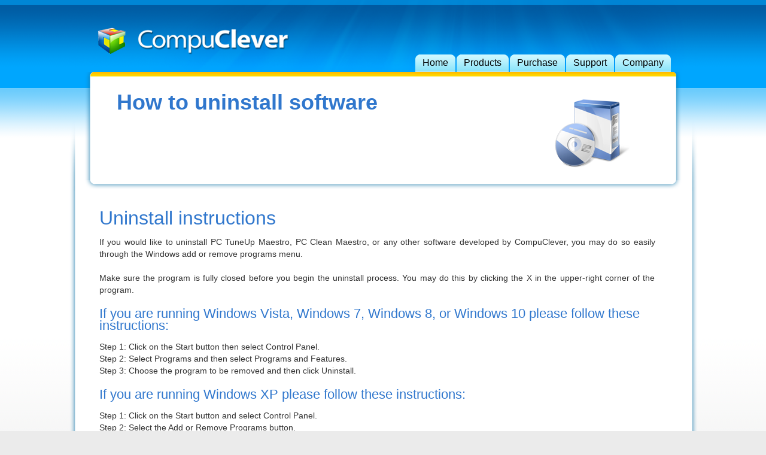

--- FILE ---
content_type: text/html; charset=UTF-8
request_url: https://www.compuclever.com/info/uninstall.php
body_size: 2370
content:
<!DOCTYPE html PUBLIC "-//W3C//DTD XHTML 1.0 Transitional//EN" "http://www.w3.org/TR/xhtml1/DTD/xhtml1-transitional.dtd">
<html xmlns="http://www.w3.org/1999/xhtml">
<head>
<meta http-equiv="Content-Type" content="text/html; charset=utf-8" />
<title>Uninstall | CompuClever</title>
<meta name="description" content="How to uninstall software products from CompuClever." />
<link href="/css/style.css" rel="stylesheet" type="text/css" />
<!--[if IE 6]>
<link rel="stylesheet" href="/css/style-ie6.css" type="text/css" />
<![endif]-->
<style type="text/css">
<!--
.style1 {
	font-size: 12px;
	color: #000000;
	font-family: "Lucida Grande", "Lucida Sans Unicode", Arial, Verdana, sans-serif;
}
.style4 {font-size: 9px}
.style6 {font-size: 9}
.style7 {font-size: 12px}
-->
</style>
<!-- Facebook Pixel Code -->
<script>
!function(f,b,e,v,n,t,s){if(f.fbq)return;n=f.fbq=function(){n.callMethod?
n.callMethod.apply(n,arguments):n.queue.push(arguments)};if(!f._fbq)f._fbq=n;
n.push=n;n.loaded=!0;n.version='2.0';n.queue=[];t=b.createElement(e);t.async=!0;
t.src=v;s=b.getElementsByTagName(e)[0];s.parentNode.insertBefore(t,s)}(window,
document,'script','https://connect.facebook.net/en_US/fbevents.js');

fbq('init', '603400773153548');
fbq('track', "PageView");</script>
<noscript><img height="1" width="1" style="display:none"
src="https://www.facebook.com/tr?id=603400773153548&ev=PageView&noscript=1"
/></noscript>
<!-- End Facebook Pixel Code -->
<!-- Global site tag (gtag.js) - Google Analytics -->
<script async src="https://www.googletagmanager.com/gtag/js?id=UA-22458101-1"></script>
<script>
  window.dataLayer = window.dataLayer || [];
  function gtag(){dataLayer.push(arguments);}
  gtag('js', new Date());
	gtag('config', 'G-9QZGBT57MF', {
		'linker': {
			'domains': ['cleverbridge.com','compuclevergear.com','checkout.shopify.com','ultrafileopener.com','ultraebookreader.com']
		}
	});


  gtag('config', 'UA-22458101-1', {
  'page_path': '/info/uninstall.php'
	});
</script>
<script async src="https://pagead2.googlesyndication.com/pagead/js/adsbygoogle.js?client=ca-pub-3576967182580782"
     crossorigin="anonymous"></script>
</head>
<body>
<!---------------------------------------------- Header --------------------------------------->
<div class="main-wrapper">
    <div class="wrapper">
        <div class="header">
            <div class="logo"></div> <!-- logo end -->
            <div class="root_pages_navigation">
            <div id="menu">
            <ul>
            <li><a href="/"><span>Home</span></a></li>
            <li><a href="/products/"><span>Products</span></a></li>
            <li><a href="https://www.cleverbridge.com/865/purl-catalog"><span>Purchase</span></a></li>
            <li> <a href="/support/"><span>Support</span></a></li>
            <li> <a href="/company/"><span>Company</span></a></li>
            </ul>
			</div><!-- menu end -->

            </div><!-- Navigation end -->
            <div class="clear">


            </div> <!-- clear both -->
        </div><!-- header end -->

        </div><!-- wrapper end -->
        </div><!-- main-wrapper end -->

<!---------------------------------------------- Banner --------------------------------------->
	 <div class="main-wrapper">
    <div class="wrapper divider-line-top">

    	<div class="header-top">
        </div>
        <div class="header-mid">
                  	<div id="head_banner_wrapper">
						  <div class="clear"></div>
			  <div class="header_line_image"><img src="/images/software_box_cd_blue-128.png" alt="Privacy Statement" width="128" height="128"/></div>
  			  <h1 class="header_line">How to uninstall software   </h1>
			  <div class="header_line_subtitle"></div>
		</div><!-- head_banner_wrapper-->
			<div class="clear"> </div> <!-- clear both -->
			</div>
         <div class="header-bot">
        </div>
         </div><!-- wrapper end -->
        </div><!-- main-wrapper end -->

<!---------------------------------------------- All Content --------------------------------------->
       <div class="main-wrapper">
    <div class="wrapper divider-line">
        <div class="all-content">
         <!-- content-leftend -->

        <div class="user-agreement-content">

          <div class="content">

            <h1>Uninstall instructions</h1>
            <p>If you would like to uninstall PC TuneUp Maestro, PC Clean Maestro, or any other software developed by CompuClever, you may do so easily through the Windows add or remove programs menu.</p>
            <p>&nbsp;</p>
            <p>Make sure the program is fully closed before you begin the uninstall process. You may do this by clicking the X in the upper-right corner of the program.</p>
            <p>&nbsp;</p>
            <h2>If you are running Windows Vista, Windows 7, Windows 8, or Windows 10 please follow these instructions:</h2>
            <p>Step 1: Click on the Start button then select Control Panel.<br />
              Step 2: Select Programs and then select Programs and Features.<br />
              Step 3: Choose the program to be removed and then click Uninstall.</p>
            <p>&nbsp;</p>
            <h2>If you are running Windows XP please follow these instructions:</h2>
            <p>Step 1: Click on the Start button and select Control Panel.<br />
              Step 2: Select the Add or Remove Programs button.<br />
              Step 3: Select the program you wish to remove and click Change/Remove.<br />
              Step 4: Click Uninstall in the confirmation dialog to finish removal.</p>
            <p>&nbsp;</p>
          </div>

        </div>
        <!-- content-right end -->
        <div class="clear"> </div> <!-- clear both -->
      </div><!-- all-content end -->

    </div><!-- wrapper end -->
</div> <!-- main-wrapper end -->


<!---------------------------------------------- footer --------------------------------------->
 <div class="main-wrapper footer-bg">
 <div class="wrapper">
<div class="footer">

<div class="footer_nav">
<a href="/company/contact/"> Contact Us </a> |
<a href="/info/privacy-statement.php"> Privacy Statement </a>  |
<a href="/info/terms-of-use.php"> Terms of Use </a>  |
<a href="/info/eula/"> EULA </a> |
<a href="/company/partner/"> Partner With Us </a> |
<a href="/info/uninstall.php"> Uninstall </a> |
<a href="/posts/category/blog/"> Blog</a></div>
<div class="copyright">
Copyright &reg; CompuClever&copy; Systems 2025. All rights reserved.<br />
Microsoft is a trademark of the Microsoft group of companies. All other trademarks are the property of their respective owners.
</div>
</div><!-- footer end --></div><!-- wrapper end -->
</div> <!-- main-wrapper end -->

</body>
</html>


--- FILE ---
content_type: text/html; charset=utf-8
request_url: https://www.google.com/recaptcha/api2/aframe
body_size: 268
content:
<!DOCTYPE HTML><html><head><meta http-equiv="content-type" content="text/html; charset=UTF-8"></head><body><script nonce="Cw7FcHXs1DjHP1Ei3zpWaQ">/** Anti-fraud and anti-abuse applications only. See google.com/recaptcha */ try{var clients={'sodar':'https://pagead2.googlesyndication.com/pagead/sodar?'};window.addEventListener("message",function(a){try{if(a.source===window.parent){var b=JSON.parse(a.data);var c=clients[b['id']];if(c){var d=document.createElement('img');d.src=c+b['params']+'&rc='+(localStorage.getItem("rc::a")?sessionStorage.getItem("rc::b"):"");window.document.body.appendChild(d);sessionStorage.setItem("rc::e",parseInt(sessionStorage.getItem("rc::e")||0)+1);localStorage.setItem("rc::h",'1762587181990');}}}catch(b){}});window.parent.postMessage("_grecaptcha_ready", "*");}catch(b){}</script></body></html>

--- FILE ---
content_type: text/css
request_url: https://www.compuclever.com/css/style.css
body_size: 4306
content:
*{ padding:0px;
margin:0px;
}
body,td,th {
	font-family: "Lucida Grande", "Lucida Sans Unicode", Arial, Verdana, sans-serif; 
	font-size: 14px;
	color:#333;
	line-height: 20px;
/*	color: #777;
	font-family: Arial, Helvetica, sans-serif; */
}
body {
	background-color: #ebebeb;
	background-image: url(../images/page_bg.png);
	background-repeat: repeat-x;
	margin-left: 0px;
	margin-top: 0px;
	margin-right: 0px;
	margin-bottom: 0px;
}
a {
	font-family: Arial, Helvetica, sans-serif;
	font-size: 14px;
	color: #666;
}
a:link {
	text-decoration: none;
}
a:visited {
	text-decoration: none;
	/*color: #39F;*/
}
a:hover {
	text-decoration: underline;
	color: #1074A9;
}
a:active {
	text-decoration: none;
	color: #6CF;
}
h1,h2,h3,h4,h5,h6 {
	font-family: Tahoma, Geneva, sans-serif;
}
h1 {
	font-size: 32px;
	color: #3077cd;
	font-weight: normal;
	margin-top: 10px;
	margin-bottom: 20px;
}
h1.head_banner {
	font-size: 40px;
	color:#1492D6;
	font-weight:normal;
	margin-bottom:10px;
}

h1.header_line {
	font-family: "Lucida Grande", "Lucida Sans Unicode", Arial, Verdana, sans-serif; 
	font-size:36px;
	font-weight:bold;
	color:#3077CD;
	line-height: 36px;
	margin-top: -5px;
}

h1.purchase_header_line {
	font-family: "Lucida Grande", "Lucida Sans Unicode", Arial, Verdana, sans-serif; 
	font-size:36px;
	font-weight:bold;
	color:#3077CD;
	line-height: 38px;
	margin-bottom:0px;
}
h1.purchase_header_line_small {
	font-family: "Lucida Grande", "Lucida Sans Unicode", Arial, Verdana, sans-serif; 
	font-size:30px;
	font-weight:bold;
	color:#3077CD;
}

.head_banner {
	padding-top:10px;
	padding-bottom: 5px;
}

.purchase_special_promotion {
	font-size: 16px;
	font-weight: bold;
	line-height: 18px;
	text-align: left;
	font-family: Tahoma, Geneva, sans-serif;
	color: #F60;
}

input.required_field {
	background-color:#FFFFCC;
}

textarea {
	background-color:#FFFFCC;
}

.header_line_subtitle {
	font-size:16px;
	font-weight:normal;
	text-align:left;
	line-height: 20px;
	color: #666666;
	width: 600px;
}

.header_line_image {
	float: right;
	position: relative;
	width: 275px;
	text-align: center;
	vertical-align:middle;
	padding-bottom: 15px;
}

h2 {
	font-size: 22px;
	color: #3077CD;
	font-weight: normal;
	margin-bottom: 15px;
}
.fleft
{
	float:left;
}
.fright{
	float:right;
}
p {
	text-align:justify;
	}

.clear{
	clear:both;
}

.main-wrapper {
	height: auto;
	width:100%;
}

.wrapper {
	width: 1051px;
	margin-right: auto;
	margin-left: auto;
}

.precart-wrapper {
	width: 996px;
	margin-right: auto;
	margin-left: auto;
}

.header {
	height: 120px;
	background-image: url(../images/wrapper_bg.png);
	background-repeat: no-repeat;
	background-position: left top;
}

#menu {
	margin-top: 91px;
	float:left;
	width:100%;
	line-height:normal;
}

#menu ul {
	margin:0;
	padding:0px 0px 0px 0px;
	list-style:none;
	}
#menu li {
	display:inline;
	margin:0;
	padding:0;
}

#menu a {
	font-size: 16px;
	float:left;
	background-image: url(../images/left_nav_pic.png);
	background-repeat: no-repeat;
	background-position: left top ;
	margin:0;
	padding:0 0 0 6px;
	text-decoration:none;
	}

#menu a span {
	float:left;
	display:block;
	background-image: url(../images/nav_back.png);
	background-repeat: no-repeat;
	background-position: right top;
	padding:5px 12px 10px 6px; 
	color:#000;
	margin-right: 2px;
	}
	
/* Commented Backslash Hack hides rule from IE5-Mac \*/
#menu a span {float:none;}
/* End IE5-Mac hack */
/*#menu a:hover span {color:#FFFFFF;}
#menu a:hover {background-position:0% -42px;}
#menu a:hover span {background-position:100% -42px;}*/
#menu .current a span {
	float:left;
	display:block;
	background-image :url(../images/nav_active_back.png);
	background-repeat: no-repeat;
	background-position: right top;
	padding:5px 12px 10px 6px;
	color:#000;
}

#menu .current a {
	float:left;
	background-image:url(../images/Current_nav_active_left.png);
	background-repeat: no-repeat;
	background-position: left top ;
	margin:0;
	padding:0 0 0 6px;
	text-decoration:none;
}

.navigation {
	float: right;
	height: 120px;
	width: 568px;
}

/* this is for root level pages that has less top navigation buttons
than the internal product pages */
.root_pages_navigation {
	float: right;
	height: 120px;
	width: 472px;
}
.left_nav {
	background-image: url(../images/left_nav_pic.png);
	background-repeat: no-repeat;
	background-position: left bottom;
	display: block;
	height: 29px;
	width: 7px;
	float: left;
	margin-left: 2px;
}

.left_nav_current {
	background-image: url(../images/Current_nav_active_left.png);
	background-repeat: no-repeat;
	background-position: left bottom;
	display: block;
	height: 29px;
	width: 6px;
	float: left;
	margin-left: 2px;
}

.divider-line {
	background-image: url(../images/divider_line.png);
	background-repeat: repeat-y;
	background-position: center center;
}
.divider-line-top {
	background-image: url(../images/divider_line_top.png);
	background-repeat: no-repeat;
	background-position: center bottom;
}


.header-top {
	background-image: url(../images/home_banner_bg_01.png);
	background-repeat:no-repeat;
	height: 8px;
}

.precart-header-top {
	background-image: url(//static.compuclever.com/precart_banner_bg.png);
	background-repeat:no-repeat;
	height: 8px;
}
.precart-header-mid {
	background-image: url(//static.compuclever.com/precart_banner_bg_mid.png);
	background-repeat: repeat-y;
	background-position: center center;
	padding-right: 40px;
	padding-left: 40px;
}
.precart-header-bot {
	background-image: url(//static.compuclever.com/precart_banner_bg_bot.png);
	background-repeat: no-repeat;
	background-position: center bottom;
	height: 18px;
}

.header-mid {
	background-image: url(../images/home_banner_bg_02.png);
	background-repeat: repeat-y;
	background-position: center center;
	padding-right: 40px;
	padding-left: 40px;
}
.header-bot {
	background-image: url(../images/home_banner_bg_03.png);
	background-repeat: no-repeat;
	background-position: center bottom;
	height: 18px;
}

.main-content-three-column {
	width:290px;
	float:left;
	margin-top: 20px;
	margin-left: 20px;
	margin-right: 10px;
	margin-bottom: 30px;
}

.logo {
	float: left;
	width: 511px;
	height: 120px;
}
.all-content {
	height: auto;
	width: auto;
	margin-right: 36px;
	margin-left: 36px;
}
.content-right {
	float: left;
	width: 393px;
}


.homepage_product_tagline {
	font-size:36px;
	font-weight:bold;
	color:#3077CD;
	line-height: 40px;
}
.homepage_product_tagline_subtitle {
	font-size:16px;
	font-weight:normal;
	text-align:left;
	line-height: 20px;
	color: #666666;
}

.product_feature_description_large {
	padding-right: 60px;
	margin-bottom: 30px;
}
.product_feature_description_large p {
	font-size:20px;
	font-weight:normal;
	text-align:left;
	line-height: 24px;
	color: #666666;
}

.product_feature_description_small {
	font-size:10px;
	line-height: 14px;
	color: #333333;
}

.homepage_product_tagline_subtitle ul li {
	list-style-image: url(../images/bullet_blue16.png);
	list-style-position:inside;
	line-height: 20px;
	margin-top: 6px;
	margin-left: 5px;
}

.content-left {
	float: left;
	width: 585px;
}

.content-half-page {
	float: left;
	width: 440px;
	margin-right:20px;
	margin-left: 20px;
}

.content {
	padding-top: 10px;
	padding-right: 20px;
	padding-bottom: 10px;
}
.feature_box {
	float: left;
	height: auto;
	width: 247px;
	padding: 10px;
	margin-right: 15px;
	line-height: 18px;
	list-style-image: url(../images/feature_bullet.png);
}
.feature_box ul li {
	list-style-image: url(../images/feature_bullet.png);
	list-style-position: outside;
	line-height: 20px;
}

.feature_title_text {
	font-weight:bold;
	color:#000000;
}

.feature_description_image {
	float: right;
	position: relative;
	width: 200px;
	vertical-align:middle;
	margin-bottom: 20px;
	margin-left: 20px;
}

.feature_description_image_left {
	float: left;
	position: relative;
	vertical-align: middle;
	padding-top: 10px;
	text-align: center;
	width: 230px;
}

.homepage_feature_title_text {
	font-weight:bold;
	color:#333333;
	font-size: 16px;
}

.homepage_feature_content_text {
	font-size: 14px;
	line-height: 18px;
	text-align:left;
}


a.feature_learn_more_text {
	color:#168EF4;
	font-size:14px;
	white-space: nowrap; 
	padding-right: 10px; 
	background: url(../images/morearrow_08c.gif) no-repeat 100% 50%; 
}
a.feature_learn_more_text hover{
	text-decoration:underline;
}

a.download_link {
	color:#168EF4;
	font-size:14px;
	white-space: nowrap; 
	padding-right: 10px; 
	background: url(../images/morearrow_08c.gif) no-repeat 100% 50%; 
}

a.download_link {
	text-decoration:underline;
}

#head_banner_wrapper{
	text-align: left;
	margin: 0px auto;
	padding: 30px 0px 20px 40px;
	border:0;
	width:auto;
	height:auto;
}

#head_banner_wrapper_downloadpage{
	text-align: left;
	margin: 0px auto;
	padding: 30px 0px 20px 40px;
	border:0;
	width:auto;
	height:auto;
	background: url(../images/pctum-right-400.png) no-repeat 740px 20px; 
}

#head_banner_left_content{
	width: 650px;
	padding-left:30px;
	padding-top:20px;
	padding-bottom:20px;
	float:left;
	vertical-align: middle;
}
#head_banner_left_content ul li {
	list-style-image: url(../images/feature_bullet.png);
	list-style-position: outside;
	line-height: 30px;
	font-size: 16px;
	color:#666;
	margin-left:10px;
}
#head_banner_right_content{
	width:250px;
	float:right;
	padding-right: 30px;
	height: 100%;
	padding-top: 20px;
	text-align: right;
}
.acredation {
	background-image: url(../images/right_content_bg1.png);
	height: 151px;
	width: 391px;
	margin-top: 5px;
	margin-bottom: 5px;
	float: left;
}
.right_product {
	background-image: url(../images/right_content_bg2.png);
	height: 382px;
	width: 391px;
	margin-top: 5px;
	margin-bottom: 5px;
	float: left;
}


.feature_box ul {
	margin-left: 25px;
	margin-top: 15px;
	margin-bottom:15px;
}
.feature_box .heading {
	font-family: Arial, Helvetica, sans-serif;
	font-size: 18px;
	line-height: 18px;
	font-weight: normal;
	color: #666;
}


.footer {
	text-align:center;
	height: 79px;
	margin-right: 36px;
	margin-left: 36px;
	padding-top: 20px;
}
.footer_nav {
	font-family: Arial, Helvetica, sans-serif;
	font-size: 12px;
	color: #FFF;
	margin: 10px 0px 10px 0px;
}

.footer_nav a{
	color: #FFF;
	text-decoration:none;
}

.footer_nav a:hover{
	color: #FFF;
	text-decoration:underline;
}


.copyright {
	font-family: Arial, Helvetica, sans-serif;
	font-size: 10px;
	color: #FFF;
	line-height: 12px;
}

.copyright a{
	font-family: Arial, Helvetica, sans-serif;
	font-size: 10px;
	color: #FFF;
	line-height: 12px;
	text-decoration:underline;
}

.footer-bg {
	background-image: url(../images/footer_bg.png);
	background-repeat: repeat-x;
	background-position: left top;
}

.left-nav-menu-pane {
	padding: 10px;
/*	height:400px;*/
	background-repeat: no-repeat;
}

.left-nav-menu-pane ul li {
	font-size: 14px;
	line-height: 20px;
	padding-left:5px;
	padding-bottom: 15px;
	padding-top: 10px;
	padding-right: 10px;
	list-style-type: none;
	color: #000000;
	background-image: url(../images/support_divider.png);
	background-repeat: no-repeat;
	background-position: left bottom;
}

.left-nav-menu-pane ul li a{
	font-family: "Lucida Grande", "Lucida Sans Unicode", Arial, Verdana, sans-serif; 
	font-size: 14px;
	line-height: 20px;
	padding-right: 10px; 
	background: url(../images/morearrow_08c.gif) no-repeat 100% 50%; 
	color: #168ef4;
}

.left-nav-menu-pane ul li a:hover{
	text-decoration: underline;
}

.faq {
}

.faq ul li {
	font-size: 14px;
	line-height: 20px;
	padding-left:5px;
	padding-top: 10px;
	padding-right: 10px;
	list-style-type: none;
	color: #000000;
}

.faq ul li a{
	font-family: "Lucida Grande", "Lucida Sans Unicode", Arial, Verdana, sans-serif; 
	font-size: 14px;
	line-height: 18px;
	padding-left: 15px; 
	padding-right: 10px; 
	background: url(../images/morearrow_08c.gif) no-repeat 0% 50%; 
	color: #168ef4;
}

.faq ul li a:hover{
	text-decoration: underline;
}

.support-left-add {
	height: 335px;
	margin-top: 10px;
}
.support-content-right {
	width: 680px;
	float: left;
	margin-left: 12px;
	margin-right: 10px;
	padding-left: 15px;
}

.support-content-left {
	width: 261px;
	float: left;
	border-right: 1px solid #e5e5e5;
}

.support-question {
	padding: 10px;
	height:400px;
	background-repeat: no-repeat;
}
.support-question-long {
	height:450px;
}

.support-question ul li {
	font-size: 12px;
	line-height: 20px;
	padding-left:5px;
	padding-bottom: 15px;
	padding-top: 10px;
	padding-right: 10px;
	list-style-type: none;
	color: #000000;
	background-image: url(../images/support_divider.png);
	background-repeat: no-repeat;
	background-position: left bottom;
}

.support-question ul li a{
	font-family: "Lucida Grande", "Lucida Sans Unicode", Arial, Verdana, sans-serif; 
	font-size: 12px;
	line-height: 20px;
	padding-right: 10px; 
	background: url(../images/morearrow_08c.gif) no-repeat 100% 50%; 
	color: #168ef4;
}

.support-question ul li a:hover{
	text-decoration: underline;
}

.purchase-content {
	margin-right: 60px;
	margin-left: 60px;
	padding-top: 20px;
}
.reg-step {
	float: left;
	height: 70px;
	width: 253px;
}

.product-name {
	margin-top: 0px;
	margin-bottom: 15px;
}
.purchase-option {
	margin-top: 15px;
	margin-bottom: 20px;
}
.ecomm-logo {
	margin-top: 15px;
	margin-bottom: 15px;
	padding-right: 80px;
}
.download {
	margin-top: 15px;
	margin-bottom: 30px;
}
.prod-logo {
	margin-top: 15px;
	margin-bottom: 15px;
}

.purchase-right {
	float: left;
/*	height: 500px;*/
	width: 550px;
	padding-left: 20px;
	padding-right: 30px;
	padding-bottom: 30px;
}

.purchase-left {
	float: left;
/*	height: 500px;*/
	width: 320px;
}

.pricing-options {
/*	height: 30px;*/
	font-family: Tahoma, Geneva, sans-serif;
	font-size: 18px;
	padding-top:5px;
	padding-bottom:5px;
	padding-left: 3px;
/*	color: #666;*/
	color:#333333;
}

.purcahse-promo-header {
	line-height: 50px;
	font-size:26px;
	font-weight: bold;
	/*color:#3077CD;*/
	color:#333333;
}

.purchase-guarantee-font {
	font:11px normal Arial, Helvetica, sans-serif;
	float:left;
	line-height:16px;
	/*color:#666;*/
	color:#333333;
}

.purchase_benefit_list {
	line-height: 16px;
	color:#333333;
	margin-top:0px;
	margin-left:0px;
	font-family: "normal Arial", Helvetica, sans-serif;
	font-size: 14px;
	font-weight:bold;
}

.purchase_benefit_list_table {
	line-height:12px;
	color: #333333;
	font-family: "normal Arial", Helvetica, sans-serif;
	font-size: 11px;
	text-align:left;
	font-weight:normal;
}

.purchase_benefit_list ul li {
	padding-left:5px;
	padding-bottom: 10px;
	padding-right: 10px;
	list-style-position:inside;
	list-style-image: url(../images/check-green-16x16.png);
	font-weight:bold;
	font-size: 11px;
}

.thankyou-left {
	float: left;
	width: 650px;
	padding-left: 20px;
	padding-right: 30px;
	text-align:left;
}


.order_number {
	text-align:center;
	vertical-align:middle;
	width: 350px;
	font-size: 16px;
	font-weight:bold;
	color:#333333;
	/*background-color:#FFFFCC;*/
	padding:5px;
	border-style:solid;
	border-width:1px;
	border-color:#999999;
	margin-top:10px;
	margin-bottom:10px;
}

.license_number {
	text-align:center;
	vertical-align:middle;
	width: 470px;
	font-size: 20px;
	font-weight:bold;
	color:#333333;
	background-color:#FFFFCC;
	padding:5px;
	border-style:solid;
	border-width:1px;
	border-color:#CCCCCC;
	margin-left: 10px;
	margin-top:10px;
	margin-bottom:10px;
}

.order_product_info {
	float: left;
	/*width: 600px;*/
	border-style:solid;
	border-width:1px;
	border-color:#999999;
	padding:10px;
}

.order_product_info ol li {
	padding-left:5px;
	padding-top: 5px;
	padding-bottom: 2px;
	padding-right: 10px;
/*	list-style-type:none;*/
	list-style-image:none;
}

.order_product_title {
	font-size: 18px;
	font-weight:bold;
}

.reg-step {
	padding: 8px;
}
.step-txt {
	display: block;
	padding-top: 0px;
	padding-right: 15px;
	padding-bottom: 5px;
	padding-left: 10px;
	font-family: Tahoma, Geneva, sans-serif;
	font-size: 14px;
}

/*
.body_text_color#333 {
	color:#333;
}
*/

.reg-step img {
	float: left;
	margin-right: 15px;
}
.user-agreement-content {
	padding: 15px;
}

.screenshot_container{
	float: left;
	width: 190px;
	height: 160px;
	font-size: 10px;
	text-transform: uppercase;
	text-align: center;
}
.screenshot_container a{
	display: block;
	float: none;
	margin: 130px 5px 0;
	color: #0066CC;
}

.screenshot_container a:hover {
	text-decoration: none;
}

/*
.thumbnail{	
	position: relative;	
	z-index: 0;
	font-size: 12px;
}

.thumbnail:hover{	
	background-color: transparent;	
	z-index: 50;
}

.thumbnail span{ 
	position: absolute;
	background-color: #FFF;
	border: 1px solid gray;
	visibility: hidden;
	text-decoration: none;
}

.thumbnail span img{ 
	border-width: 0;
}

.thumbnail:hover span{ 
	visibility: visible;
	top: -308px;
	left: -65%; 
}
*/

hr.feature-page {
	color: #e5e5e5;
	background-color: #e5e5e5;
	height: 1px;
	width: 90%;
	border: 0;
}

hr.purchase-page {
	color: #e5e5e5;
	background-color: #e5e5e5;
	height: 1px;
	width: 100%;
	border: 0;
	margin-left: -35px;
	margin-bottom: 20px;
}

a.feature_content_text{
	color:#168ef4;
}

a.feature_content_text hover{
	text-decoration: underline;
}

.feature_content_benefit_list ul li {
	line-height: 20px;
	padding-left:5px;
	padding-bottom: 15px;
	padding-right: 10px;
	color: #000000;
	list-style-position:inside;
	list-style-image: url(../images/check-green-16x16.png);
}

.feature_content_table_text {
	font-size: 12px;
	color:#000000;
}

a.feature_content_table_text {
	font-size: 12px;
	color:#168EF4;
	white-space: nowrap; 
	padding-right: 10px; 
	background: url(../images/morearrow_08c.gif) no-repeat 100% 50%; 
}

sup {
	font-size:10px;
}

.footnote {
	font-size: 10px;
	line-height: 14px;
	color:#666666;
}

.rightside_image {
	float: right;
	padding: 10px;
	margin: 10px;
	margin-left: 20px;
}

.steps-area {
	margin-left:20px;
	padding-top:20px;
}

/* creates a background filler for the steps-area */
.steps-area-blank-filler {
	margin-left:20px;
	padding-top:20px;
	height: 380px;
}

.steps-area img {
	display:block;
	margin:0 auto;
	text-align:center;
	font-size:12px;
	color:#666;
/*	-moz-box-shadow: 3px 3px 3px #666;
	-webkit-box-shadow: 3px 3px 3px #666;
	box-shadow: 3px 3px 3px #666;*/

}
.steps-area p {
	color:#666;
	display:block;
	line-height:normal;
}
.step-one {
	width:290px;
	background:url(../images/one.gif) top center no-repeat;
	float:left;
	margin-right:30px;
	padding-top:60px;
}
.step-two {
	width:290px;
	background:url(../images/two.gif) top center no-repeat;
	float:left;
	margin-right:30px;
	padding-top:60px;
}
.step-three {
	width:290px;
	background:url(../images/three.gif) top center no-repeat;
	float:left;
	padding-top:60px;
}

.header_line_download_btn_area {
	margin-top:20px;
	font-size:10px;
	font-weight:normal;
	text-align:left;
	line-height: 20px;
	color: #666666;
	width: 900px;
}

.download_benefit_text {
	line-height:14px;
	color: #333333;
	/*font-family: "normal Arial", Helvetica, sans-serif;*/
	font-size: 14px;
	margin-left:3px;
	text-align:left;
}

.download_system_requirement_text {
	line-height:16px;
	color: #333333;
	font-family: "normal Arial", Helvetica, sans-serif;
	font-size: 11px;
	margin-left:3px;
	text-align:left;
}

.download_system_requirement_text ul li{
	margin-left: 15px;
	line-height: 13px;
}

.software_box_with_system_requirements {
	float: right;
	top: 20px;
	left:920px;
/*	top: -20px;*/
	width: 310px;
	text-align: center;
	vertical-align:middle;
	padding-bottom: 15px;
	z-index:20;
}

.required-field-red-star {
	color:#990000; 
	font-size:16px;
}

.header-precart-pctum {
	background: url(../images/wrapper_bg_precart_pctum.png) no-repeat;
}

.header-precart-pctum-jpeg {
	background: url(../images/wrapper_bg_precart_pctum.jpg) no-repeat;
}

.header-precart-pctum-ms-intel-jpeg {
	background: url(../images/wrapper_bg_precart_ms_intel.jpg) no-repeat;
}

.header-precart-pccum-ms-intel-jpeg {
	background: url(//static.compuclever.com/pccm_wrapper_bg_precart_ms_intel.jpg) no-repeat;
}

.purchase-left-narrow {
	float: left;
	width: 230px;
	margin-left: 20px;
}

.purchase-right-wide {
	float: left;
/*	height: 500px;*/
	width: 650px;
	padding-left: 20px;
	padding-right: 10px;
	padding-bottom: 30px;
}

.purchase_sale_table {
	vertical-align: middle;
	border:none;
}

td.pst_header {
	font-family: "normal Arial", Helvetica, sans-serif;
	font-size: 11px;
	font-weight:bold;
	border-top: 2px solid #ccc;
	border-bottom: 1px solid #ccc;
	background-color:#E5E5E5;
}

td.pst_content {
	font-family: "normal Arial", Helvetica, sans-serif;
	font-size: 13px;
	font-weight:bold;
	border-bottom: 1px solid #ccc;
}

td.pst_content_green {
	font-family: "normal Arial", Helvetica, sans-serif;
	font-size: 13px;
	font-weight:bold;
	border-bottom: 1px solid #ccc;
	background-color:#e6fdd0;
}

td.pst_bottom {
	font-family: "normal Arial", Helvetica, sans-serif;
	font-size: 13px;
	font-weight:bold;
	border-bottom: 2px solid #ccc;
	background-color:#e6fdd0;
}

.purchase-left-credit-title {
	font-family: "normal Arial", Helvetica, sans-serif;
	font-size: 14px;
	font-weight:bold;
	text-align:center;
}

.purchase-left-credit-content {
	font-family: Georgia, "Times New Roman", Times, serif;
	font-size: 13px;
	line-height: 18px;
	color:#333;
	font-style:italic;
	margin: 10px 10px 20px 20px;
}

.package_screenshot {
	float: left;
	font-size: 11px;
	text-align: center;
	width: 190px;
	height: 190px;
}
.package_screenshot a {
	float: none;
	display: block;
	color: #0000CC;
	padding-top: 150px;
	text-decoration: underline;
	outline: none;
}
.package_screenshot a:hover {
	text-decoration: none;
}
.thumbnail {
	position: relative;
	z-index: 0;
	font-size: 12px;
}
.thumbnail:hover {
	background-color: transparent;
	z-index: 50;
}
.thumbnail span { /*CSS for enlarged image*/
	position: absolute;
	top: -310px;
	left: -100px;
	background-color: #FFF;
	border: 1px solid #336699;
	visibility: hidden;
	text-decoration: none;
}
.thumbnail span img { /*CSS for enlarged image*/
	border-width: 0;
}
.thumbnail:hover span { /*CSS for enlarged image on hover*/
	visibility: visible;
	top: -225px;
	left: -66%; /*position where enlarged image should offset horizontally */
}
div .tbdownloadbtn_small {/*CSS for /products/pc-tuneup-maestro/features/xxx/ download button */
	text-align:center;
	width: 150px;
	height: 36px;
	display: block;
	margin: 0 auto 0;
	line-height: 36px;
	font-size: 18px;
	color: #fff;
	text-decoration: none;
	background:#4CAF50;
	text-shadow: 0 1px 0 #1B5E20;
	font-weight: 400;
	vertical-align: middle;
}
div .tbdownloadbtn_large {/*CSS for /products/pc-tuneup-maestro/features/xxx/ download button */
	text-align:center;
	width: 440px;
	height: 40px;
	display: block;
	margin: 0 auto 0;
	line-height: 40px;
	font-size: 20px;
	color: #fff;
	text-decoration: none;
	background:#4CAF50;
	text-shadow: 0 1px 0 #1B5E20;
	font-weight: 400;
	vertical-align: middle;
	margin-bottom:8px;
}